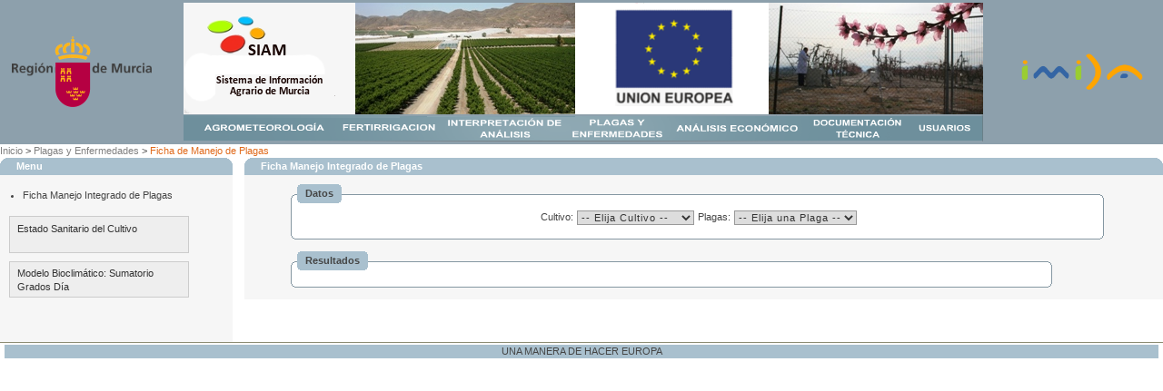

--- FILE ---
content_type: text/html;charset=UTF-8
request_url: http://siam.imida.es/apex/f?p=101:45:2543681837338084
body_size: 13039
content:
<html lang="es" xmlns:htmldb="http://htmldb.oracle.com">
<head>
<SCRIPT TYPE="text/javascript" LANGUAGE="javascript" SRC="http://siam.imida.es/flash_detect.js"></SCRIPT>
<title>Ficha de Manejo de Plagas</title>
<link rel="stylesheet" href="http://siam.imida.es/theme_services/theme_V3ext.css" type="text/css" />
<link rel="stylesheet" href="http://siam.imida.es/SIAM/themes/theme_10/theme_V3.css" type="text/css" />
<script src="http://siam.imida.es/SIAM/template/Scripts/AC_RunActiveContent.js" type="text/javascript"></script>
<script language="javascript">
function get_url(codigo)
{
var direccion;
var posicion1;
var posicion2;
var posicion3;
var a_reemplazar;
var reemplazo;

//dirección actual
direccion = window.location.href;

//alert(direccion);

posicion1 = direccion.indexOf("f?p=");
posicion2 = direccion.indexOf(":", posicion1);
posicion2++;
posicion3 = direccion.indexOf(":", posicion2);
posicion2--;//se manda una posicion antes para coger los dos puntos tambien
posicion3++;//idem
reemplazo = ":"+codigo+":";
a_reemplazar = direccion.substring(posicion2,posicion3);
direccion = direccion.replace(a_reemplazar,reemplazo);//se asigna el nuevo codigo a la dirección

/*if (posicion1 != -1) alert (posicion1);
else alert("no se ha encontrado la clave");

if (posicion2 != -1) alert (posicion2);
else alert("no se han encontrado los primeros \":\"");

if (posicion3 != -1) alert (posicion3);
else alert("no se han encontrado los siguientes \":\"");

if (a_reemplazar != -1) alert (a_reemplazar);
else alert("no se han encontrado el texto a reemplazar");

alert(direccion);*/

//envia a la nueva dirección
window.location.href = direccion;

//f?p=101:31:2543681837338084

}
</script>

<script src="/i/javascript/apex_ns_3_1.js" type="text/javascript"></script>
<script src="/i/javascript/apex_3_1.js" type="text/javascript"></script>
<script src="/i/javascript/apex_get_3_1.js" type="text/javascript"></script>
<script src="/i/javascript/apex_builder.js" type="text/javascript"></script>
<script type="text/javascript">
<!--
/*Global JS Variables*/
var htmldb_Img_Dir = "/i/";
//-->
</script>
<link rel="stylesheet" href="/i/css/apex_3_1.css" type="text/css" />
<!--[if IE]><link rel="stylesheet" href="/i/css/apex_ie_3_1.css" type="text/css" /><![endif]-->
<script>
 function get_select_list_xml(pThis,pSelect){ 
    var l_Return = null;
    var l_Select = html_GetElement(pSelect);
    var get = new htmldb_Get(null,html_GetElement('pFlowId').value,
              'APPLICATION_PROCESS=CASCADING_SELECT_LIST',0);
    get.add('CASCADING_SELECTLIST_ITEM_1',pThis.value);
    gReturn = get.get('XML');
    if(gReturn && l_Select){
        var l_Count = gReturn.getElementsByTagName("option").length;
        l_Select.length = 0;
        for(var i=0;i<l_Count;i++){
            var l_Opt_Xml = gReturn.getElementsByTagName("option")[i];
            appendToSelect(l_Select, l_Opt_Xml.getAttribute('value'), 
                                     l_Opt_Xml.firstChild.nodeValue)
        }
    }
    get = null;
 }
 
 
 function appendToSelect(pSelect, pValue, pContent) {
    var l_Opt = document.createElement("option");
    l_Opt.value = pValue;
    if(document.all){
        pSelect.options.add(l_Opt);
        l_Opt.innerText = pContent;
     }else{
        l_Opt.appendChild(document.createTextNode(pContent));
        pSelect.appendChild(l_Opt);
    }

}
</script>
<meta http-equiv="Content-Type" content="text/html; charset=utf-8" />
</head>

<body scroll="auto" ><form action="wwv_flow.accept" method="post" name="wwv_flow" id="wwvFlowForm">
  <input type="hidden" name="p_flow_id" value="101" id="pFlowId" />  <input type="hidden" name="p_flow_step_id" value="45" id="pFlowStepId" />  <input type="hidden" name="p_instance" value="2543681837338084" id="pInstance" />  <input type="hidden" name="p_page_submission_id" value="4117357557656548" id="pPageSubmissionId" />  <input type="hidden" name="p_request" value="" id="pRequest" /><table width="100%" border="0" align="center" cellpadding="0" cellspacing="0" id="fullheight">
  <tr>
    <td height="130" valign="top" bgcolor="#8DA0AC"><div align="center">
	<table width="100%"><tr>
<TD align="center">
	<div align="right">
	<img width="154px" height="78px" src="http://siam.imida.es/SIAM/Escudo-trans.png" border="0">
        </div>
</TD>
<TD>
	<div align="center" width="900" height="160">



<img src="http://siam.imida.es/SIAM/banner.png" id="ie6image" border="0" usemap="#Map">

<map name="Map" id="Map">
<area shape="rect" coords="798,126,877,152" href="f?p=101:5:2543681837338084">
<area shape="rect" coords="685,127,795,152" href="f?p=101:35:2543681837338084">
<area shape="rect" coords="536,126,681,152" href="f?p=101:34:2543681837338084">
<area shape="rect" coords="424,126,532,152" href="f?p=101:33:2543681837338084">
<area shape="rect" coords="290,127,423,152" href="f?p=101:31:2543681837338084">
<area shape="rect" coords="167,127,288,151" href="f?p=101:30:2543681837338084">
<area shape="rect" coords="3,127,165,152" href="f?p=101:11:2543681837338084">
</map>

	</div>

</TD><td align="center">
	<div align="left">
	<img width="150" height="44" src="http://siam.imida.es/imagenes/logo-imida-rgba-trans.png" border="0">	</div>
</td></tr>
	</table>


</TD></tr>
  <tr>
    <td valign="top" bgcolor="#FFFFFF"> 

      <div id="R6307501541568423"><table border="0" cellpadding="0" cellspacing="0" summary="" class="tServicesBreadcrumbMenu"><tr><td><a href="f?p=101:1:2543681837338084::NO:::">Inicio</a>&nbsp;&gt;&nbsp;<a href="f?p=101:33:2543681837338084:::::">Plagas y Enfermedades</a>&nbsp;&gt;&nbsp;<a href="f?p=101:45:2543681837338084:::::" class="tServicescurrentBreadcrumb">Ficha de Manejo de Plagas</a></td></tr></table></div>
      <table width="100%" border="0" align="center" cellpadding="0" cellspacing="0" bgcolor="#FFFFFF" cellpading="5" style="height:100%;">
<tr><td width="20%" rowspan="2" align="left" valign="top" bgcolor="#F6F6F6">
<table width="100%" class="tServicesReportsRegionAlternative1" id="R6308713373570890" border="0" cellpadding="0" cellspacing="0" summary="">
<tr>
<th valign="top" align="left" width="10"><img src="http://siam.imida.es/theme_services/FFFFFFl.gif" height="10" width="10" alt=""/></th>
<th class="tServicesRegionHeader">Menu</th>
<th valign="top" align="right" width="10"><img src="http://siam.imida.es/theme_services/FFFFFFr.gif" height="10" width="10" alt=""/></th>
</tr>
<tr><td>&nbsp;</td
>
<td class="tServicesButtonHolder"></td><td>&nbsp;</td></tr>
<tr>
<td>&nbsp;</td>
<td><script src="http://siam.imida.es/menu/SpryMenuBar.js" type="text/javascript"></script>
<link href="http://siam.imida.es/menu/SpryMenuBarVertical.css" rel="stylesheet" type="text/css" /><ul><li>Ficha Manejo Integrado de Plagas</li></ul><br>


<ul id="MenuBar1" class="MenuBarVertical">
  <li><a href="f?p=101:63:2543681837338084" class="MenuBarVertical">Estado Sanitario del Cultivo</a>
    
  </li>
<li><a href="f?p=101:67:2543681837338084"" class="MenuBarVertical">Modelo Bioclimático: Sumatorio Grados Día</a>
    
  </li>
</ul></td>
<td>&nbsp;</td>
</tr>
</table><br>
<br>
<!--<a href="" class="tServicesNavBar">Salir</a> |APEX_PUBLIC_USER-->
</td>
  <td width="5" rowspan="2" align="left" valign="top" bgcolor="#FFFFFF">&nbsp;</td>
  <td width="79%" align="center" valign="top" bgcolor="#F6F6F6">
 <div id="contenido">
<table width="100%" class="tServicesReportsRegionAlternative1" id="R6310810733579562" border="0" cellpadding="0" cellspacing="0" summary="">
  <tr> 
    <th valign="top" align="left" width="10"><img src="http://siam.imida.es/theme_services/FFFFFFl.gif" height="10" width="10" alt=""/></th>
    <th class="tServicesRegionHeader">Ficha Manejo Integrado de Plagas</th>
    <th valign="top" align="right" width="10"><img src="http://siam.imida.es/theme_services/FFFFFFr.gif" height="10" width="10" alt=""/></th>
  </tr>
</table>



<table width="90%" class="t10ReportsRegion" id="#REGION_ID#" border="0" cellpadding="0" cellspacing="0" summary="">
  <tr> 
    <td width="7"><img src="http://siam.imida.es/SIAM/themes/theme_10/region_left_top.gif" alt=""/></td>
    <td class="t10RegionHeader"> <table border="0" cellpadding="0" cellspacing="0" summary="">
        <tr> 
          <td><img src="http://siam.imida.es/SIAM/themes/theme_10/region_title_left.gif" alt=""/></td>
          <td bgcolor="#A9C0CE" class="t10RegionTitle">Datos</td>
          <td width="7"><img src="http://siam.imida.es/SIAM/themes/theme_10/region_title_right.gif" alt=""/></td>
        </tr>
      </table></td>
    <td><img src="http://siam.imida.es/SIAM/themes/theme_10/region_right_top.gif" alt=""/></td>
  </tr>
  <!-- START -->
  <!-- END -->
  <tr> 
    <td class="t10RegionLeft">&nbsp;</td>
    <td bgcolor="#FFFFFF" class="t10RegionBody"  align="center"><table id="apex_layout_6311703246586845" class="formlayout" summary="" ><tr><td nowrap="nowrap" align="right"><label for="P45_CULTIVOS"><span class="tServicesOptionalLabel">Cultivo:</span></label></td>
<td  colspan="1" rowspan="1" align="left"><input type="hidden" name="p_arg_names" value="6312232206586850" /><select name="p_t01" size="1"  onchange="doSubmit('P45_CULTIVOS');"  id="P45_CULTIVOS" class="formulario_text", onchange="get_select_list_xml(this,'P33_PLAGAS')">
<option  value="0">-- Elija Cultivo --</option>
<option  value="00013">Almendro</option>
<option  value="00023">Broculi</option>
<option  value="00027">Citricos</option>
<option  value="00028">Frutales de Hueso</option>
<option  value="00007">Lechuga</option>
<option  value="00017">Limonero</option>
<option  value="00011">Melon</option>
<option  value="00020">Olivo</option>
<option  value="00016">Peral</option>
<option  value="00012">Pimiento grueso</option>
<option  value="00008">Tomate</option>
<option  value="00026">Vid</option>
</select>
</td><td nowrap="nowrap" align="right"><label for="P45_PLAGAS"><span class="tServicesOptionalLabel">Plagas:</span></label></td>
<td  colspan="1" rowspan="1" align="left"><input type="hidden" name="p_arg_names" value="6312018458586848" /><select name="p_t02" size="1"  onchange="doSubmit('P45_PLAGAS');"  id="P45_PLAGAS" class="formulario_text">
<option  value="0">-- Elija una Plaga --</option>
</select>
</td></tr><tr><td></td><td  colspan="1" rowspan="1" align="left"><input type="hidden" name="p_arg_names" value="2320226475975367" /><input type="hidden" name="p_t03" value="NULO" id="P45_VALUE_OLD"  /></td></tr>
</table>
</td>
    <td class="t10RegionRight">&nbsp;</td>
  </tr>
  <tr> 
    <td><img src="http://siam.imida.es/SIAM/themes/theme_10/region_left_bottom.gif" alt=""/></td>
    <td class="t10RegionFooter"><img src="http://siam.imida.es/SIAM/themes/theme_10/region_middle_bottom.gif" alt=""/></td>
    <td><img src="http://siam.imida.es/SIAM/themes/theme_10/region_right_bottom.gif" alt=""/></td>
  </tr>
</table>


<table width="90%" class="t10ReportsRegion" id="#REGION_ID#" border="0" cellpadding="0" cellspacing="0" summary="">
  <tr> 
    <td width="7"><img src="http://siam.imida.es/SIAM/themes/theme_10/region_left_top.gif" alt=""/></td>
    <td class="t10RegionHeader"> <table border="0" cellpadding="0" cellspacing="0" summary="">
        <tr> 
          <td><img src="http://siam.imida.es/SIAM/themes/theme_10/region_title_left.gif" alt=""/></td>
          <td bgcolor="#A9C0CE" class="t10RegionTitle">Resultados</td>
          <td width="7"><img src="http://siam.imida.es/SIAM/themes/theme_10/region_title_right.gif" alt=""/></td>
        </tr>
      </table></td>
    <td><img src="http://siam.imida.es/SIAM/themes/theme_10/region_right_top.gif" alt=""/></td>
  </tr>
  <!-- START -->
  <!-- END -->
  <tr> 
    <td class="t10RegionLeft">&nbsp;</td>
    <td bgcolor="#FFFFFF" class="t10RegionBody" align="center"><table  summary="" cellpadding="0" border="0" cellspacing="0" align="left"><tr><td valign=top></td><td valign=top></td></tr></table></td>
    <td class="t10RegionRight">&nbsp;</td>
  </tr>
  <tr> 
    <td><img src="http://siam.imida.es/SIAM/themes/theme_10/region_left_bottom.gif" alt=""/></td>
    <td class="t10RegionFooter"><img src="http://siam.imida.es/SIAM/themes/theme_10/region_middle_bottom.gif" alt=""/></td>
    <td><img src="http://siam.imida.es/SIAM/themes/theme_10/region_right_bottom.gif" alt=""/></td>
  </tr>
</table>
<input type="hidden" name="p_md5_checksum" value=""  /></form>
</table></table></table>
<table border="0" cellpadding="0" cellspacing="0" summary="" id="tServicesPageFooter" width="100%">
<tr>
<td valign="top" bgcolor="#A9C0CE" id="tServicesCenter"><div align="center">UNA MANERA DE HACER EUROPA</div></td>
<td valign="top" bgcolor="#A9C0CE" id="tServicesRight"><span id="tServicesCustomize"></span><br /></td>
</tr>
</table>


<script type="text/javascript">
<!-- 

//-->
</script></body>
</html>